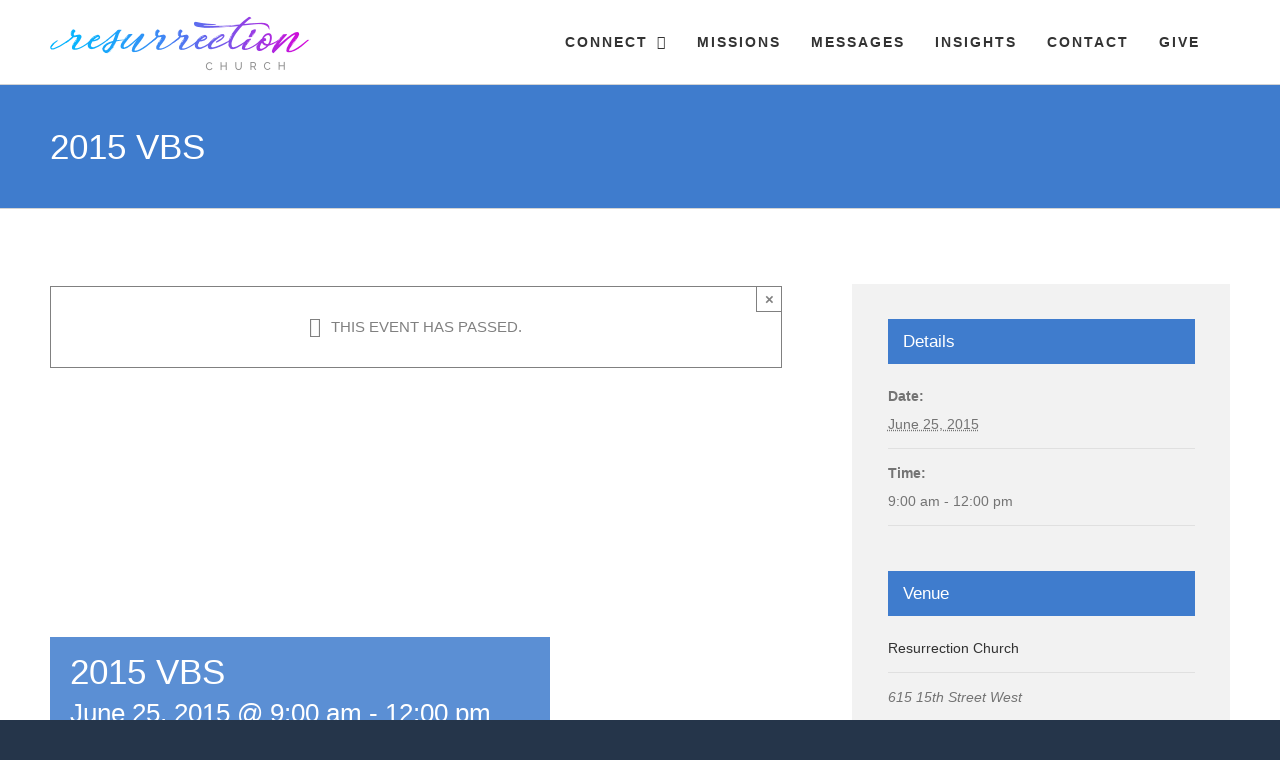

--- FILE ---
content_type: text/html; charset=UTF-8
request_url: https://rezumc.org/event/2015-vbs-4-3/
body_size: 15023
content:
<!DOCTYPE html>
<html class="avada-html-layout-wide avada-html-header-position-top avada-html-has-bg-image" lang="en-US" prefix="og: http://ogp.me/ns# fb: http://ogp.me/ns/fb#">
<head>
	<meta http-equiv="X-UA-Compatible" content="IE=edge" />
	<meta http-equiv="Content-Type" content="text/html; charset=utf-8"/>
	<meta name="viewport" content="width=device-width, initial-scale=1" />
	<link rel='stylesheet' id='tribe-events-views-v2-bootstrap-datepicker-styles-css' href='https://rezumc.org/wp-content/plugins/the-events-calendar/vendor/bootstrap-datepicker/css/bootstrap-datepicker.standalone.min.css?ver=6.15.10' type='text/css' media='all' />
<link rel='stylesheet' id='tec-variables-skeleton-css' href='https://rezumc.org/wp-content/plugins/the-events-calendar/common/build/css/variables-skeleton.css?ver=6.9.9' type='text/css' media='all' />
<link rel='stylesheet' id='tribe-common-skeleton-style-css' href='https://rezumc.org/wp-content/plugins/the-events-calendar/common/build/css/common-skeleton.css?ver=6.9.9' type='text/css' media='all' />
<link rel='stylesheet' id='tribe-tooltipster-css-css' href='https://rezumc.org/wp-content/plugins/the-events-calendar/common/vendor/tooltipster/tooltipster.bundle.min.css?ver=6.9.9' type='text/css' media='all' />
<link rel='stylesheet' id='tribe-events-views-v2-skeleton-css' href='https://rezumc.org/wp-content/plugins/the-events-calendar/build/css/views-skeleton.css?ver=6.15.10' type='text/css' media='all' />
<link rel='stylesheet' id='tec-variables-full-css' href='https://rezumc.org/wp-content/plugins/the-events-calendar/common/build/css/variables-full.css?ver=6.9.9' type='text/css' media='all' />
<link rel='stylesheet' id='tribe-common-full-style-css' href='https://rezumc.org/wp-content/plugins/the-events-calendar/common/build/css/common-full.css?ver=6.9.9' type='text/css' media='all' />
<link rel='stylesheet' id='tribe-events-views-v2-full-css' href='https://rezumc.org/wp-content/plugins/the-events-calendar/build/css/views-full.css?ver=6.15.10' type='text/css' media='all' />
<link rel='stylesheet' id='tribe-events-views-v2-print-css' href='https://rezumc.org/wp-content/plugins/the-events-calendar/build/css/views-print.css?ver=6.15.10' type='text/css' media='print' />
<link rel='stylesheet' id='tribe-events-pro-views-v2-print-css' href='https://rezumc.org/wp-content/plugins/events-calendar-pro/build/css/views-print.css?ver=7.7.9' type='text/css' media='print' />
<meta name='robots' content='index, follow, max-image-preview:large, max-snippet:-1, max-video-preview:-1' />
	<style>img:is([sizes="auto" i], [sizes^="auto," i]) { contain-intrinsic-size: 3000px 1500px }</style>
	
	<!-- This site is optimized with the Yoast SEO plugin v26.2 - https://yoast.com/wordpress/plugins/seo/ -->
	<title>2015 VBS - Resurrection United Methodist Church of Hastings</title>
	<link rel="canonical" href="https://rezumc.org/event/2015-vbs-4-3/" />
	<meta property="og:locale" content="en_US" />
	<meta property="og:type" content="article" />
	<meta property="og:title" content="2015 VBS - Resurrection United Methodist Church of Hastings" />
	<meta property="og:description" content="VBS starts Monday June 22nd through Friday the 26th from 9 to noon each day. VBS is open for kids from 3 [...]" />
	<meta property="og:url" content="https://rezumc.org/event/2015-vbs-4-3/" />
	<meta property="og:site_name" content="Resurrection United Methodist Church of Hastings" />
	<meta property="og:image" content="https://rezumc.org/wp-content/uploads/2015/05/everest-vbs-logo-LoRes-RGB.png" />
	<meta property="og:image:width" content="500" />
	<meta property="og:image:height" content="361" />
	<meta property="og:image:type" content="image/png" />
	<meta name="twitter:card" content="summary_large_image" />
	<script type="application/ld+json" class="yoast-schema-graph">{"@context":"https://schema.org","@graph":[{"@type":"WebPage","@id":"https://rezumc.org/event/2015-vbs-4-3/","url":"https://rezumc.org/event/2015-vbs-4-3/","name":"2015 VBS - Resurrection United Methodist Church of Hastings","isPartOf":{"@id":"https://rezumc.org/#website"},"primaryImageOfPage":{"@id":"https://rezumc.org/event/2015-vbs-4-3/#primaryimage"},"image":{"@id":"https://rezumc.org/event/2015-vbs-4-3/#primaryimage"},"thumbnailUrl":"https://rezumc.org/wp-content/uploads/2015/05/everest-vbs-logo-LoRes-RGB.png","datePublished":"2015-05-01T21:51:15+00:00","breadcrumb":{"@id":"https://rezumc.org/event/2015-vbs-4-3/#breadcrumb"},"inLanguage":"en-US","potentialAction":[{"@type":"ReadAction","target":["https://rezumc.org/event/2015-vbs-4-3/"]}]},{"@type":"ImageObject","inLanguage":"en-US","@id":"https://rezumc.org/event/2015-vbs-4-3/#primaryimage","url":"https://rezumc.org/wp-content/uploads/2015/05/everest-vbs-logo-LoRes-RGB.png","contentUrl":"https://rezumc.org/wp-content/uploads/2015/05/everest-vbs-logo-LoRes-RGB.png","width":500,"height":361},{"@type":"BreadcrumbList","@id":"https://rezumc.org/event/2015-vbs-4-3/#breadcrumb","itemListElement":[{"@type":"ListItem","position":1,"name":"Home","item":"https://rezumc.org/"},{"@type":"ListItem","position":2,"name":"Events","item":"https://rezumc.org/events/"},{"@type":"ListItem","position":3,"name":"2015 VBS"}]},{"@type":"WebSite","@id":"https://rezumc.org/#website","url":"https://rezumc.org/","name":"Resurrection United Methodist Church of Hastings","description":"","potentialAction":[{"@type":"SearchAction","target":{"@type":"EntryPoint","urlTemplate":"https://rezumc.org/?s={search_term_string}"},"query-input":{"@type":"PropertyValueSpecification","valueRequired":true,"valueName":"search_term_string"}}],"inLanguage":"en-US"},{"@type":"Event","name":"2015 VBS","description":"VBS starts Monday June 22nd through Friday the 26th from 9 to noon each day. VBS is open for kids from 3 <a href=\"https://rezumc.org/event/2015-vbs-4-3/\"> [...]</a>","image":{"@id":"https://rezumc.org/event/2015-vbs-4-3/#primaryimage"},"url":"https://rezumc.org/event/2015-vbs-4-3/","eventAttendanceMode":"https://schema.org/OfflineEventAttendanceMode","eventStatus":"https://schema.org/EventScheduled","startDate":"2015-06-25T09:00:00-05:00","endDate":"2015-06-25T12:00:00-05:00","location":{"@type":"Place","name":"Resurrection Church","description":"","url":"https://rezumc.org/venue/rez-church-hastings/","address":{"@type":"PostalAddress","streetAddress":"615 15th Street West","addressLocality":"Hastings","postalCode":"55033","addressCountry":"United States"},"geo":{"@type":"GeoCoordinates","latitude":44.7309452,"longitude":-92.8595028},"telephone":"(651) 437-4398","sameAs":""},"organizer":{"@type":"Person","name":"Julie Klaus","description":"","url":"","telephone":"(651) 437-4398","email":"&#106;u&#108;ie&#64;h&#97;&#115;&#116;in&#103;s&#117;&#109;c&#46;o&#114;&#103;"},"@id":"https://rezumc.org/event/2015-vbs-4-3/#event","mainEntityOfPage":{"@id":"https://rezumc.org/event/2015-vbs-4-3/"}}]}</script>
	<!-- / Yoast SEO plugin. -->


<link rel='dns-prefetch' href='//connect.facebook.net' />
<link rel='dns-prefetch' href='//www.rezumc.org' />
<link rel="alternate" type="application/rss+xml" title="Resurrection United Methodist Church of Hastings &raquo; Feed" href="https://rezumc.org/feed/" />
<link rel="alternate" type="application/rss+xml" title="Resurrection United Methodist Church of Hastings &raquo; Comments Feed" href="https://rezumc.org/comments/feed/" />
<link rel="alternate" type="text/calendar" title="Resurrection United Methodist Church of Hastings &raquo; iCal Feed" href="https://rezumc.org/events/?ical=1" />
					<link rel="shortcut icon" href="https://rezumc.org/wp-content/uploads/2021/11/favicon.png" type="image/x-icon" />
		
		
		
									<meta name="description" content="VBS starts Monday June 22nd through Friday the 26th from 9 to noon each day. VBS is open for kids from 3 years old to those who have completed 5th grade. Please call the church office or email Julie Klaus if you would like to help!"/>
				
		<meta property="og:locale" content="en_US"/>
		<meta property="og:type" content="article"/>
		<meta property="og:site_name" content="Resurrection United Methodist Church of Hastings"/>
		<meta property="og:title" content="2015 VBS - Resurrection United Methodist Church of Hastings"/>
				<meta property="og:description" content="VBS starts Monday June 22nd through Friday the 26th from 9 to noon each day. VBS is open for kids from 3 years old to those who have completed 5th grade. Please call the church office or email Julie Klaus if you would like to help!"/>
				<meta property="og:url" content="https://rezumc.org/event/2015-vbs-4-3/"/>
																				<meta property="og:image" content="https://rezumc.org/wp-content/uploads/2015/05/everest-vbs-logo-LoRes-RGB.png"/>
		<meta property="og:image:width" content="500"/>
		<meta property="og:image:height" content="361"/>
		<meta property="og:image:type" content="image/png"/>
				
<link rel='stylesheet' id='SeriesEngineFrontendStyles-css' href='https://rezumc.org/wp-content/plugins/seriesengine_plugin/css/se_styles.css?ver=6.8.3' type='text/css' media='all' />
<link rel='stylesheet' id='mediaelement-css' href='https://rezumc.org/wp-includes/js/mediaelement/mediaelementplayer-legacy.min.css?ver=4.2.17' type='text/css' media='all' />
<link rel='stylesheet' id='wp-mediaelement-css' href='https://rezumc.org/wp-includes/js/mediaelement/wp-mediaelement.min.css?ver=6.8.3' type='text/css' media='all' />
<link rel='stylesheet' id='seriesenginefontawesome-css' href='https://rezumc.org/wp-content/plugins/seriesengine_plugin/css/font-awesome/css/font-awesome.min.css?ver=6.8.3' type='text/css' media='all' />
<link rel='stylesheet' id='tribe-events-full-pro-calendar-style-css' href='https://rezumc.org/wp-content/plugins/events-calendar-pro/build/css/tribe-events-pro-full.css?ver=7.7.9' type='text/css' media='all' />
<link rel='stylesheet' id='tribe-events-virtual-skeleton-css' href='https://rezumc.org/wp-content/plugins/events-calendar-pro/build/css/events-virtual-skeleton.css?ver=7.7.9' type='text/css' media='all' />
<link rel='stylesheet' id='tribe-events-virtual-full-css' href='https://rezumc.org/wp-content/plugins/events-calendar-pro/build/css/events-virtual-full.css?ver=7.7.9' type='text/css' media='all' />
<link rel='stylesheet' id='tribe-events-virtual-single-skeleton-css' href='https://rezumc.org/wp-content/plugins/events-calendar-pro/build/css/events-virtual-single-skeleton.css?ver=7.7.9' type='text/css' media='all' />
<link rel='stylesheet' id='tribe-events-virtual-single-full-css' href='https://rezumc.org/wp-content/plugins/events-calendar-pro/build/css/events-virtual-single-full.css?ver=7.7.9' type='text/css' media='all' />
<link rel='stylesheet' id='tec-events-pro-single-css' href='https://rezumc.org/wp-content/plugins/events-calendar-pro/build/css/events-single.css?ver=7.7.9' type='text/css' media='all' />
<link rel='stylesheet' id='tribe-events-calendar-pro-style-css' href='https://rezumc.org/wp-content/plugins/events-calendar-pro/build/css/tribe-events-pro-full.css?ver=7.7.9' type='text/css' media='all' />
<link rel='stylesheet' id='tribe-events-pro-mini-calendar-block-styles-css' href='https://rezumc.org/wp-content/plugins/events-calendar-pro/build/css/tribe-events-pro-mini-calendar-block.css?ver=7.7.9' type='text/css' media='all' />
<link rel='stylesheet' id='tribe-events-v2-single-skeleton-css' href='https://rezumc.org/wp-content/plugins/the-events-calendar/build/css/tribe-events-single-skeleton.css?ver=6.15.10' type='text/css' media='all' />
<link rel='stylesheet' id='tribe-events-v2-single-skeleton-full-css' href='https://rezumc.org/wp-content/plugins/the-events-calendar/build/css/tribe-events-single-full.css?ver=6.15.10' type='text/css' media='all' />
<link rel='stylesheet' id='tribe-events-virtual-single-v2-skeleton-css' href='https://rezumc.org/wp-content/plugins/events-calendar-pro/build/css/events-virtual-single-v2-skeleton.css?ver=7.7.9' type='text/css' media='all' />
<link rel='stylesheet' id='tribe-events-virtual-single-v2-full-css' href='https://rezumc.org/wp-content/plugins/events-calendar-pro/build/css/events-virtual-single-v2-full.css?ver=7.7.9' type='text/css' media='all' />
<link rel='stylesheet' id='tribe-events-v2-virtual-single-block-css' href='https://rezumc.org/wp-content/plugins/events-calendar-pro/build/css/events-virtual-single-block.css?ver=7.7.9' type='text/css' media='all' />
<link rel='stylesheet' id='tec-events-pro-single-style-css' href='https://rezumc.org/wp-content/plugins/events-calendar-pro/build/css/custom-tables-v1/single.css?ver=7.7.9' type='text/css' media='all' />
<style id='pdfemb-pdf-embedder-viewer-style-inline-css' type='text/css'>
.wp-block-pdfemb-pdf-embedder-viewer{max-width:none}

</style>
<style id='filebird-block-filebird-gallery-style-inline-css' type='text/css'>
ul.filebird-block-filebird-gallery{margin:auto!important;padding:0!important;width:100%}ul.filebird-block-filebird-gallery.layout-grid{display:grid;grid-gap:20px;align-items:stretch;grid-template-columns:repeat(var(--columns),1fr);justify-items:stretch}ul.filebird-block-filebird-gallery.layout-grid li img{border:1px solid #ccc;box-shadow:2px 2px 6px 0 rgba(0,0,0,.3);height:100%;max-width:100%;-o-object-fit:cover;object-fit:cover;width:100%}ul.filebird-block-filebird-gallery.layout-masonry{-moz-column-count:var(--columns);-moz-column-gap:var(--space);column-gap:var(--space);-moz-column-width:var(--min-width);columns:var(--min-width) var(--columns);display:block;overflow:auto}ul.filebird-block-filebird-gallery.layout-masonry li{margin-bottom:var(--space)}ul.filebird-block-filebird-gallery li{list-style:none}ul.filebird-block-filebird-gallery li figure{height:100%;margin:0;padding:0;position:relative;width:100%}ul.filebird-block-filebird-gallery li figure figcaption{background:linear-gradient(0deg,rgba(0,0,0,.7),rgba(0,0,0,.3) 70%,transparent);bottom:0;box-sizing:border-box;color:#fff;font-size:.8em;margin:0;max-height:100%;overflow:auto;padding:3em .77em .7em;position:absolute;text-align:center;width:100%;z-index:2}ul.filebird-block-filebird-gallery li figure figcaption a{color:inherit}

</style>
<link rel='stylesheet' id='tribe-events-v2-single-blocks-css' href='https://rezumc.org/wp-content/plugins/the-events-calendar/build/css/tribe-events-single-blocks.css?ver=6.15.10' type='text/css' media='all' />
<link rel='stylesheet' id='tribe-events-block-event-venue-css' href='https://rezumc.org/wp-content/plugins/the-events-calendar/build/event-venue/frontend.css?ver=6.15.10' type='text/css' media='all' />
<link rel='stylesheet' id='fusion-dynamic-css-css' href='https://rezumc.org/wp-content/uploads/fusion-styles/97bf714cc78e70966035bbd7c616c13a.min.css?ver=3.13.3' type='text/css' media='all' />
<script type="text/javascript" src="https://rezumc.org/wp-includes/js/jquery/jquery.min.js?ver=3.7.1" id="jquery-core-js"></script>
<script type="text/javascript" id="SeriesEngineFrontendJavascript-js-extra">
/* <![CDATA[ */
var seajax = {"ajaxurl":"https:\/\/rezumc.org\/wp-admin\/admin-ajax.php"};
/* ]]> */
</script>
<script type="text/javascript" src="https://rezumc.org/wp-content/plugins/seriesengine_plugin/js/seriesenginefrontend281.js?ver=6.8.3" id="SeriesEngineFrontendJavascript-js"></script>
<script type="text/javascript" src="https://rezumc.org/wp-content/plugins/the-events-calendar/common/build/js/tribe-common.js?ver=9c44e11f3503a33e9540" id="tribe-common-js"></script>
<script type="text/javascript" src="https://rezumc.org/wp-content/plugins/the-events-calendar/build/js/views/breakpoints.js?ver=4208de2df2852e0b91ec" id="tribe-events-views-v2-breakpoints-js"></script>
<link rel="https://api.w.org/" href="https://rezumc.org/wp-json/" /><link rel="alternate" title="JSON" type="application/json" href="https://rezumc.org/wp-json/wp/v2/tribe_events/8226" /><link rel="EditURI" type="application/rsd+xml" title="RSD" href="https://rezumc.org/xmlrpc.php?rsd" />
<meta name="generator" content="WordPress 6.8.3" />
<link rel='shortlink' href='https://rezumc.org/?p=8226' />
<link rel="alternate" title="oEmbed (JSON)" type="application/json+oembed" href="https://rezumc.org/wp-json/oembed/1.0/embed?url=https%3A%2F%2Frezumc.org%2Fevent%2F2015-vbs-4-3%2F" />
<link rel="alternate" title="oEmbed (XML)" type="text/xml+oembed" href="https://rezumc.org/wp-json/oembed/1.0/embed?url=https%3A%2F%2Frezumc.org%2Fevent%2F2015-vbs-4-3%2F&#038;format=xml" />
<!-- Display fixes for Internet Explorer -->
	<!--[if IE 9]>
	<link href="https://rezumc.org/wp-content/plugins/seriesengine_plugin/css/ie9_fix.css" rel="stylesheet" type="text/css" />
	<![endif]-->
	<!--[if IE 8]>
	<link href="https://rezumc.org/wp-content/plugins/seriesengine_plugin/css/ie8_fix.css" rel="stylesheet" type="text/css" />
	<![endif]-->
	<!--[if lte IE 7]>
	<link href="https://rezumc.org/wp-content/plugins/seriesengine_plugin/css/ie7_fix.css" rel="stylesheet" type="text/css" />
	<![endif]-->
	<!-- end display fixes for Internet Explorer --><meta name="tec-api-version" content="v1"><meta name="tec-api-origin" content="https://rezumc.org"><link rel="alternate" href="https://rezumc.org/wp-json/tribe/events/v1/events/8226" /><style type="text/css" id="css-fb-visibility">@media screen and (max-width: 640px){.fusion-no-small-visibility{display:none !important;}body .sm-text-align-center{text-align:center !important;}body .sm-text-align-left{text-align:left !important;}body .sm-text-align-right{text-align:right !important;}body .sm-flex-align-center{justify-content:center !important;}body .sm-flex-align-flex-start{justify-content:flex-start !important;}body .sm-flex-align-flex-end{justify-content:flex-end !important;}body .sm-mx-auto{margin-left:auto !important;margin-right:auto !important;}body .sm-ml-auto{margin-left:auto !important;}body .sm-mr-auto{margin-right:auto !important;}body .fusion-absolute-position-small{position:absolute;top:auto;width:100%;}.awb-sticky.awb-sticky-small{ position: sticky; top: var(--awb-sticky-offset,0); }}@media screen and (min-width: 641px) and (max-width: 1155px){.fusion-no-medium-visibility{display:none !important;}body .md-text-align-center{text-align:center !important;}body .md-text-align-left{text-align:left !important;}body .md-text-align-right{text-align:right !important;}body .md-flex-align-center{justify-content:center !important;}body .md-flex-align-flex-start{justify-content:flex-start !important;}body .md-flex-align-flex-end{justify-content:flex-end !important;}body .md-mx-auto{margin-left:auto !important;margin-right:auto !important;}body .md-ml-auto{margin-left:auto !important;}body .md-mr-auto{margin-right:auto !important;}body .fusion-absolute-position-medium{position:absolute;top:auto;width:100%;}.awb-sticky.awb-sticky-medium{ position: sticky; top: var(--awb-sticky-offset,0); }}@media screen and (min-width: 1156px){.fusion-no-large-visibility{display:none !important;}body .lg-text-align-center{text-align:center !important;}body .lg-text-align-left{text-align:left !important;}body .lg-text-align-right{text-align:right !important;}body .lg-flex-align-center{justify-content:center !important;}body .lg-flex-align-flex-start{justify-content:flex-start !important;}body .lg-flex-align-flex-end{justify-content:flex-end !important;}body .lg-mx-auto{margin-left:auto !important;margin-right:auto !important;}body .lg-ml-auto{margin-left:auto !important;}body .lg-mr-auto{margin-right:auto !important;}body .fusion-absolute-position-large{position:absolute;top:auto;width:100%;}.awb-sticky.awb-sticky-large{ position: sticky; top: var(--awb-sticky-offset,0); }}</style><style>.mc4wp-checkbox-wp-registration-form{clear:both;width:auto;display:block;position:static}.mc4wp-checkbox-wp-registration-form input{float:none;vertical-align:middle;-webkit-appearance:checkbox;width:auto;max-width:21px;margin:0 6px 0 0;padding:0;position:static;display:inline-block!important}.mc4wp-checkbox-wp-registration-form label{float:none;cursor:pointer;width:auto;margin:0 0 16px;display:block;position:static}</style>		<style type="text/css" id="wp-custom-css">
			@media (max-width:768px) {
address.tribe-events-calendar-list__event-venue.tribe-common-b2 { 
    display: none; 
}
}		</style>
				<script type="text/javascript">
			var doc = document.documentElement;
			doc.setAttribute( 'data-useragent', navigator.userAgent );
		</script>
		<!-- Global site tag (gtag.js) - Google Analytics -->
<script async src="https://www.googletagmanager.com/gtag/js?id=UA-61153021-2"></script>
<script>
  window.dataLayer = window.dataLayer || [];
  function gtag(){dataLayer.push(arguments);}
  gtag('js', new Date());

  gtag('config', 'UA-61153021-2');
</script>
	<!-- Global site tag (gtag.js) - Google Analytics -->
<script async src="https://www.googletagmanager.com/gtag/js?id=UA-61153021-2"></script>
<script>
  window.dataLayer = window.dataLayer || [];
  function gtag(){dataLayer.push(arguments);}
  gtag('js', new Date());

  gtag('config', 'UA-61153021-2');
</script></head>

<body class="wp-singular tribe_events-template-default single single-tribe_events postid-8226 wp-theme-Avada tribe-events-page-template tribe-no-js tribe-filter-live awb-no-sidebars fusion-image-hovers fusion-pagination-sizing fusion-button_type-flat fusion-button_span-yes fusion-button_gradient-linear avada-image-rollover-circle-no avada-image-rollover-yes avada-image-rollover-direction-left fusion-body ltr no-tablet-sticky-header no-mobile-sticky-header no-mobile-slidingbar fusion-disable-outline fusion-sub-menu-slide mobile-logo-pos-left layout-wide-mode avada-has-boxed-modal-shadow-none layout-scroll-offset-full avada-has-zero-margin-offset-top fusion-top-header menu-text-align-center mobile-menu-design-modern fusion-show-pagination-text fusion-header-layout-v1 avada-responsive avada-footer-fx-none avada-menu-highlight-style-textcolor fusion-search-form-classic fusion-main-menu-search-overlay fusion-avatar-square avada-dropdown-styles avada-blog-layout-medium avada-blog-archive-layout-medium avada-ec-not-100-width avada-ec-meta-layout-sidebar avada-header-shadow-no avada-menu-icon-position-left avada-has-pagetitle-bg-full avada-has-breadcrumb-mobile-hidden avada-has-pagetitlebar-retina-bg-image avada-has-titlebar-bar_and_content avada-has-footer-widget-bg-image avada-social-full-transparent avada-has-bg-image-full avada-has-pagination-padding avada-flyout-menu-direction-fade avada-ec-views-v2 events-single tribe-events-style-full tribe-events-style-theme" data-awb-post-id="8226">
		<a class="skip-link screen-reader-text" href="#content">Skip to content</a>

	<div id="boxed-wrapper">
		
		<div id="wrapper" class="fusion-wrapper">
			<div id="home" style="position:relative;top:-1px;"></div>
							
					
			<header class="fusion-header-wrapper">
				<div class="fusion-header-v1 fusion-logo-alignment fusion-logo-left fusion-sticky-menu- fusion-sticky-logo- fusion-mobile-logo-1  fusion-mobile-menu-design-modern">
					<div class="fusion-header-sticky-height"></div>
<div class="fusion-header">
	<div class="fusion-row">
					<div class="fusion-logo" data-margin-top="11px" data-margin-bottom="7px" data-margin-left="0px" data-margin-right="8%">
			<a class="fusion-logo-link"  href="https://rezumc.org/" >

						<!-- standard logo -->
			<img src="https://rezumc.org/wp-content/uploads/2023/01/logotype-260x55-1.png" srcset="https://rezumc.org/wp-content/uploads/2023/01/logotype-260x55-1.png 1x, https://rezumc.org/wp-content/uploads/2023/01/logotype-521x110-1.png.webp 2x" width="260" height="55" style="max-height:55px;height:auto;" alt="Resurrection United Methodist Church of Hastings Logo" data-retina_logo_url="https://rezumc.org/wp-content/uploads/2023/01/logotype-521x110-1.png.webp" class="fusion-standard-logo" />

											<!-- mobile logo -->
				<img src="https://rezumc.org/wp-content/uploads/2023/01/logotype-260x55-1.png" srcset="https://rezumc.org/wp-content/uploads/2023/01/logotype-260x55-1.png 1x, https://rezumc.org/wp-content/uploads/2023/01/logotype-521x110-1.png.webp 2x" width="260" height="55" style="max-height:55px;height:auto;" alt="Resurrection United Methodist Church of Hastings Logo" data-retina_logo_url="https://rezumc.org/wp-content/uploads/2023/01/logotype-521x110-1.png.webp" class="fusion-mobile-logo" />
			
					</a>
		</div>		<nav class="fusion-main-menu" aria-label="Main Menu"><div class="fusion-overlay-search">		<form role="search" class="searchform fusion-search-form  fusion-search-form-classic" method="get" action="https://rezumc.org/">
			<div class="fusion-search-form-content">

				
				<div class="fusion-search-field search-field">
					<label><span class="screen-reader-text">Search for:</span>
													<input type="search" value="" name="s" class="s" placeholder="Search..." required aria-required="true" aria-label="Search..."/>
											</label>
				</div>
				<div class="fusion-search-button search-button">
					<input type="submit" class="fusion-search-submit searchsubmit" aria-label="Search" value="&#xf002;" />
									</div>

				
			</div>


			
		</form>
		<div class="fusion-search-spacer"></div><a href="#" role="button" aria-label="Close Search" class="fusion-close-search"></a></div><ul id="menu-temp" class="fusion-menu"><li  id="menu-item-14228"  class="menu-item menu-item-type-custom menu-item-object-custom menu-item-has-children menu-item-14228 fusion-dropdown-menu"  data-item-id="14228"><a  href="#" class="fusion-textcolor-highlight"><span class="menu-text">CONNECT</span> <span class="fusion-caret"><i class="fusion-dropdown-indicator" aria-hidden="true"></i></span></a><ul class="sub-menu"><li  id="menu-item-11611"  class="menu-item menu-item-type-post_type menu-item-object-page menu-item-11611 fusion-dropdown-submenu" ><a  href="https://rezumc.org/rezkids/" class="fusion-textcolor-highlight"><span>rezKIDS</span></a></li><li  id="menu-item-14059"  class="menu-item menu-item-type-post_type menu-item-object-page menu-item-has-children menu-item-14059 fusion-dropdown-submenu" ><a  href="https://rezumc.org/students/" class="fusion-textcolor-highlight"><span>STUDENTS</span> <span class="fusion-caret"><i class="fusion-dropdown-indicator" aria-hidden="true"></i></span></a><ul class="sub-menu"><li  id="menu-item-18711"  class="menu-item menu-item-type-post_type menu-item-object-post menu-item-18711" ><a  href="https://rezumc.org/confirmation/" class="fusion-textcolor-highlight"><span>CONFIRMATION</span></a></li></ul></li><li  id="menu-item-10560"  class="menu-item menu-item-type-custom menu-item-object-custom current-menu-item current_page_item menu-item-10560 fusion-dropdown-submenu" ><a  href="https://rezumc.org/events/" class="fusion-textcolor-highlight"><span>EVENTS</span></a></li><li  id="menu-item-14249"  class="menu-item menu-item-type-post_type menu-item-object-page menu-item-14249 fusion-dropdown-submenu" ><a  href="https://rezumc.org/calendar/" class="fusion-textcolor-highlight"><span>CALENDAR</span></a></li><li  id="menu-item-16595"  class="menu-item menu-item-type-post_type menu-item-object-page menu-item-16595 fusion-dropdown-submenu" ><a  href="https://rezumc.org/staff/" class="fusion-textcolor-highlight"><span>STAFF</span></a></li></ul></li><li  id="menu-item-12919"  class="menu-item menu-item-type-post_type menu-item-object-page menu-item-12919"  data-item-id="12919"><a  href="https://rezumc.org/missions/" class="fusion-textcolor-highlight"><span class="menu-text">MISSIONS</span></a></li><li  id="menu-item-11215"  class="menu-item menu-item-type-post_type menu-item-object-page menu-item-11215"  data-item-id="11215"><a  href="https://rezumc.org/message/" class="fusion-textcolor-highlight"><span class="menu-text">MESSAGES</span></a></li><li  id="menu-item-11124"  class="menu-item menu-item-type-post_type menu-item-object-page menu-item-11124"  data-item-id="11124"><a  href="https://rezumc.org/blog/" class="fusion-textcolor-highlight"><span class="menu-text">INSIGHTS</span></a></li><li  id="menu-item-10486"  class="menu-item menu-item-type-post_type menu-item-object-page menu-item-10486"  data-item-id="10486"><a  href="https://rezumc.org/contact/" class="fusion-textcolor-highlight"><span class="menu-text">CONTACT</span></a></li><li  id="menu-item-10665"  class="menu-item menu-item-type-post_type menu-item-object-page menu-item-10665"  data-item-id="10665"><a  href="https://rezumc.org/give/" class="fusion-textcolor-highlight"><span class="menu-text">GIVE</span></a></li><li  id="menu-item-14250"  class="menu-item menu-item-type-custom menu-item-object-custom menu-item-14250"  data-item-id="14250"><a  title="GPS Download" href="https://rezumc.org/weekly-gps/" class="fusion-icon-only-link fusion-textcolor-highlight"><span class="menu-text"><span class="menu-title">GPS</span></span></a></li></ul></nav><div class="fusion-mobile-navigation"><ul id="menu-mobile-temp" class="fusion-mobile-menu"><li  id="menu-item-14057"  class="menu-item menu-item-type-post_type menu-item-object-page menu-item-14057"  data-item-id="14057"><a  href="https://rezumc.org/students/" class="fusion-textcolor-highlight"><span class="menu-text">STUDENTS</span></a></li><li  id="menu-item-12489"  class="menu-item menu-item-type-post_type menu-item-object-page menu-item-12489"  data-item-id="12489"><a  href="https://rezumc.org/rezkids/" class="fusion-textcolor-highlight"><span class="menu-text">rezKIDS</span></a></li><li  id="menu-item-12918"  class="menu-item menu-item-type-post_type menu-item-object-page menu-item-12918"  data-item-id="12918"><a  href="https://rezumc.org/missions/" class="fusion-textcolor-highlight"><span class="menu-text">MISSIONS</span></a></li><li  id="menu-item-12491"  class="menu-item menu-item-type-custom menu-item-object-custom current-menu-item current_page_item menu-item-12491"  data-item-id="12491"><a  href="https://rezumc.org/events/" class="fusion-textcolor-highlight"><span class="menu-text">EVENTS</span></a></li><li  id="menu-item-15468"  class="menu-item menu-item-type-post_type menu-item-object-page menu-item-15468"  data-item-id="15468"><a  href="https://rezumc.org/calendar/" class="fusion-textcolor-highlight"><span class="menu-text">CALENDAR</span></a></li><li  id="menu-item-12488"  class="menu-item menu-item-type-post_type menu-item-object-page menu-item-12488"  data-item-id="12488"><a  href="https://rezumc.org/message/" class="fusion-textcolor-highlight"><span class="menu-text">MESSAGES</span></a></li><li  id="menu-item-12490"  class="menu-item menu-item-type-post_type menu-item-object-page menu-item-12490"  data-item-id="12490"><a  href="https://rezumc.org/blog/" class="fusion-textcolor-highlight"><span class="menu-text">INSIGHTS</span></a></li><li  id="menu-item-12487"  class="menu-item menu-item-type-post_type menu-item-object-page menu-item-12487"  data-item-id="12487"><a  href="https://rezumc.org/give/" class="fusion-textcolor-highlight"><span class="menu-text">GIVE</span></a></li><li  id="menu-item-12486"  class="menu-item menu-item-type-post_type menu-item-object-page menu-item-12486"  data-item-id="12486"><a  href="https://rezumc.org/contact/" class="fusion-textcolor-highlight"><span class="menu-text">CONTACT</span></a></li><li  id="menu-item-13411"  class="menu-item menu-item-type-post_type menu-item-object-post menu-item-13411"  data-item-id="13411"><a  href="https://rezumc.org/weekly-gps/" class="fusion-textcolor-highlight"><span class="menu-text">GPS</span></a></li></ul></div>	<div class="fusion-mobile-menu-icons">
							<a href="#" class="fusion-icon awb-icon-bars" aria-label="Toggle mobile menu" aria-expanded="false"></a>
		
		
		
			</div>

<nav class="fusion-mobile-nav-holder fusion-mobile-menu-text-align-left" aria-label="Main Menu Mobile"></nav>

					</div>
</div>
				</div>
				<div class="fusion-clearfix"></div>
			</header>
								
							<div id="sliders-container" class="fusion-slider-visibility">
					</div>
				
					
							
			<section class="avada-page-titlebar-wrapper" aria-label="Page Title Bar">
	<div class="fusion-page-title-bar fusion-page-title-bar-breadcrumbs fusion-page-title-bar-left">
		<div class="fusion-page-title-row">
			<div class="fusion-page-title-wrapper">
				<div class="fusion-page-title-captions">

																							<h1 class="entry-title">2015 VBS</h1>

											
					
				</div>

													
			</div>
		</div>
	</div>
</section>

						<main id="main" class="clearfix ">
				<div class="fusion-row" style="">
<section id="content" style="float: left; --sidebar_gutter: 6%">
	<div id="tribe-events-pg-template">
					<div class="tribe-events-before-html"></div><span class="tribe-events-ajax-loading"><img class="tribe-events-spinner-medium" src="https://rezumc.org/wp-content/plugins/the-events-calendar/src/resources/images/tribe-loading.gif" alt="Loading Events" /></span>			
<div id="tribe-events-content" class="tribe-events-single">
	
		
		<!-- Notices -->
		<div class="fusion-alert alert general alert-info fusion-alert-center tribe-events-notices fusion-alert-capitalize awb-alert-native-link-color alert-dismissable awb-alert-close-boxed" role="alert"><div class="fusion-alert-content-wrapper"><span class="alert-icon"><i class="awb-icon-info-circle" aria-hidden="true"></i></span><span class="fusion-alert-content"><span>This event has passed.</span></span></div><button type="button" class="close toggle-alert" data-dismiss="alert" aria-label="Close">&times;</button></div>
					<div id="post-8226" class="post-8226 tribe_events type-tribe_events status-publish has-post-thumbnail hentry">
															<div class="fusion-events-featured-image">
							<div class="fusion-ec-hover-type hover-type-zoomin">

								<div class="tribe-events-event-image"><img width="500" height="361" src="https://rezumc.org/wp-content/uploads/2015/05/everest-vbs-logo-LoRes-RGB.png.webp" class="attachment-full size-full lazyload wp-post-image" alt="" decoding="async" fetchpriority="high" srcset="data:image/svg+xml,%3Csvg%20xmlns%3D%27http%3A%2F%2Fwww.w3.org%2F2000%2Fsvg%27%20width%3D%27500%27%20height%3D%27361%27%20viewBox%3D%270%200%20500%20361%27%3E%3Crect%20width%3D%27500%27%20height%3D%27361%27%20fill-opacity%3D%220%22%2F%3E%3C%2Fsvg%3E" data-orig-src="https://rezumc.org/wp-content/uploads/2015/05/everest-vbs-logo-LoRes-RGB.png" data-srcset="https://rezumc.org/wp-content/uploads/2015/05/everest-vbs-logo-LoRes-RGB-300x217.png.webp 300w, https://rezumc.org/wp-content/uploads/2015/05/everest-vbs-logo-LoRes-RGB-320x231.png.webp 320w, https://rezumc.org/wp-content/uploads/2015/05/everest-vbs-logo-LoRes-RGB.png.webp 500w" data-sizes="auto" /></div>
										<div class="fusion-events-single-title-content">
			<h2 class="tribe-events-single-event-title summary entry-title">2015 VBS</h2>			<div class="tribe-events-schedule updated published tribe-clearfix">
				<h3><span class="tribe-event-date-start">June 25, 2015 @ 9:00 am</span> - <span class="tribe-event-time">12:00 pm</span></h3>							</div>
		</div>
									</div>
											</div>
				
				<!-- Event content -->
								<div class="tribe-events-single-event-description tribe-events-content entry-content description">
					<p><span style="color: #333333; font-family: Arial;">VBS starts Monday June 22nd through Friday the 26th from 9 to noon each day. VBS is open for kids from 3 years old to those who have completed 5th grade. Please call the church office or email Julie Klaus if you would like to help!</span></p>
				</div>
				<!-- .tribe-events-single-event-description -->
				<div class="tribe-events tribe-common">
	<div class="tribe-events-c-subscribe-dropdown__container">
		<div class="tribe-events-c-subscribe-dropdown">
			<div class="tribe-common-c-btn-border tribe-events-c-subscribe-dropdown__button">
				<svg
	 class="tribe-common-c-svgicon tribe-common-c-svgicon--cal-export tribe-events-c-subscribe-dropdown__export-icon" 	aria-hidden="true"
	viewBox="0 0 23 17"
	xmlns="http://www.w3.org/2000/svg"
>
	<path fill-rule="evenodd" clip-rule="evenodd" d="M.128.896V16.13c0 .211.145.383.323.383h15.354c.179 0 .323-.172.323-.383V.896c0-.212-.144-.383-.323-.383H.451C.273.513.128.684.128.896Zm16 6.742h-.901V4.679H1.009v10.729h14.218v-3.336h.901V7.638ZM1.01 1.614h14.218v2.058H1.009V1.614Z" />
	<path d="M20.5 9.846H8.312M18.524 6.953l2.89 2.909-2.855 2.855" stroke-width="1.2" stroke-linecap="round" stroke-linejoin="round"/>
</svg>
				<button
					class="tribe-events-c-subscribe-dropdown__button-text"
					aria-expanded="false"
					aria-controls="tribe-events-subscribe-dropdown-content"
					aria-label="View links to add events to your calendar"
				>
					Add to calendar				</button>
				<svg
	 class="tribe-common-c-svgicon tribe-common-c-svgicon--caret-down tribe-events-c-subscribe-dropdown__button-icon" 	aria-hidden="true"
	viewBox="0 0 10 7"
	xmlns="http://www.w3.org/2000/svg"
>
	<path fill-rule="evenodd" clip-rule="evenodd" d="M1.008.609L5 4.6 8.992.61l.958.958L5 6.517.05 1.566l.958-.958z" class="tribe-common-c-svgicon__svg-fill"/>
</svg>
			</div>
			<div id="tribe-events-subscribe-dropdown-content" class="tribe-events-c-subscribe-dropdown__content">
				<ul class="tribe-events-c-subscribe-dropdown__list">
											
<li class="tribe-events-c-subscribe-dropdown__list-item tribe-events-c-subscribe-dropdown__list-item--gcal">
	<a
		href="https://www.google.com/calendar/event?action=TEMPLATE&#038;dates=20150625T090000/20150625T120000&#038;text=2015%20VBS&#038;details=%3Cspan+style%3D%22color%3A+%23333333%3B+font-family%3A+Arial%3B%22%3EVBS+starts+Monday+June+22nd+through+Friday+the+26th+from+9+to+noon+each+day.+VBS+is+open+for+kids+from+3+years+old+to+those+who+have+completed+5th+grade.+Please+call+the+church+office+or+email+Julie+Klaus+if+you+would+like+to+help%21%3C%2Fspan%3E&#038;location=Resurrection%20Church,%20615%2015th%20Street%20West,%20Hastings,%2055033,%20United%20States&#038;trp=false&#038;ctz=America/Chicago&#038;sprop=website:https://rezumc.org"
		class="tribe-events-c-subscribe-dropdown__list-item-link"
		target="_blank"
		rel="noopener noreferrer nofollow noindex"
	>
		Google Calendar	</a>
</li>
											
<li class="tribe-events-c-subscribe-dropdown__list-item tribe-events-c-subscribe-dropdown__list-item--ical">
	<a
		href="webcal://rezumc.org/event/2015-vbs-4-3/?ical=1"
		class="tribe-events-c-subscribe-dropdown__list-item-link"
		target="_blank"
		rel="noopener noreferrer nofollow noindex"
	>
		iCalendar	</a>
</li>
											
<li class="tribe-events-c-subscribe-dropdown__list-item tribe-events-c-subscribe-dropdown__list-item--outlook-365">
	<a
		href="https://outlook.office.com/owa/?path=/calendar/action/compose&#038;rrv=addevent&#038;startdt=2015-06-25T09%3A00%3A00-05%3A00&#038;enddt=2015-06-25T12%3A00%3A00-05%3A00&#038;location=Resurrection%20Church,%20615%2015th%20Street%20West,%20Hastings,%2055033,%20United%20States&#038;subject=2015%20VBS&#038;body=VBS%20starts%20Monday%20June%2022nd%20through%20Friday%20the%2026th%20from%209%20to%20noon%20each%20day.%20VBS%20is%20open%20for%20kids%20from%203%20years%20old%20to%20those%20who%20have%20completed%205th%20grade.%20Please%20call%20the%20church%20office%20or%20email%20Julie%20Klaus%20if%20you%20would%20like%20to%20help%21"
		class="tribe-events-c-subscribe-dropdown__list-item-link"
		target="_blank"
		rel="noopener noreferrer nofollow noindex"
	>
		Outlook 365	</a>
</li>
											
<li class="tribe-events-c-subscribe-dropdown__list-item tribe-events-c-subscribe-dropdown__list-item--outlook-live">
	<a
		href="https://outlook.live.com/owa/?path=/calendar/action/compose&#038;rrv=addevent&#038;startdt=2015-06-25T09%3A00%3A00-05%3A00&#038;enddt=2015-06-25T12%3A00%3A00-05%3A00&#038;location=Resurrection%20Church,%20615%2015th%20Street%20West,%20Hastings,%2055033,%20United%20States&#038;subject=2015%20VBS&#038;body=VBS%20starts%20Monday%20June%2022nd%20through%20Friday%20the%2026th%20from%209%20to%20noon%20each%20day.%20VBS%20is%20open%20for%20kids%20from%203%20years%20old%20to%20those%20who%20have%20completed%205th%20grade.%20Please%20call%20the%20church%20office%20or%20email%20Julie%20Klaus%20if%20you%20would%20like%20to%20help%21"
		class="tribe-events-c-subscribe-dropdown__list-item-link"
		target="_blank"
		rel="noopener noreferrer nofollow noindex"
	>
		Outlook Live	</a>
</li>
									</ul>
			</div>
		</div>
	</div>
</div>

				<!-- Event meta -->
											</div> <!-- #post-x -->

				<div class="fusion-sharing-box fusion-theme-sharing-box fusion-single-sharing-box">
		<h4>Share This Post, Choose Your Platform!</h4>
		<div class="fusion-social-networks boxed-icons"><div class="fusion-social-networks-wrapper"><a  class="fusion-social-network-icon fusion-tooltip fusion-facebook awb-icon-facebook" style="color:#ffffff;background-color:#3b5998;border-color:#3b5998;" data-placement="top" data-title="Facebook" data-toggle="tooltip" title="Facebook" href="https://www.facebook.com/sharer.php?u=https%3A%2F%2Frezumc.org%2Fevent%2F2015-vbs-4-3%2F&amp;t=2015%20VBS" target="_blank" rel="noreferrer"><span class="screen-reader-text">Facebook</span></a><a  class="fusion-social-network-icon fusion-tooltip fusion-twitter awb-icon-twitter" style="color:#ffffff;background-color:#000000;border-color:#000000;" data-placement="top" data-title="X" data-toggle="tooltip" title="X" href="https://x.com/intent/post?url=https%3A%2F%2Frezumc.org%2Fevent%2F2015-vbs-4-3%2F&amp;text=2015%20VBS" target="_blank" rel="noopener noreferrer"><span class="screen-reader-text">X</span></a><a  class="fusion-social-network-icon fusion-tooltip fusion-linkedin awb-icon-linkedin" style="color:#ffffff;background-color:#0077b5;border-color:#0077b5;" data-placement="top" data-title="LinkedIn" data-toggle="tooltip" title="LinkedIn" href="https://www.linkedin.com/shareArticle?mini=true&amp;url=https%3A%2F%2Frezumc.org%2Fevent%2F2015-vbs-4-3%2F&amp;title=2015%20VBS&amp;summary=VBS%20starts%20Monday%20June%2022nd%20through%20Friday%20the%2026th%20from%209%20to%20noon%20each%20day.%20VBS%20is%20open%20for%20kids%20from%203%20years%20old%20to%20those%20who%20have%20completed%205th%20grade.%20Please%20call%20the%20church%20office%20or%20email%20Julie%20Klaus%20if%20you%20would%20like%20to%20help%21" target="_blank" rel="noopener noreferrer"><span class="screen-reader-text">LinkedIn</span></a><a  class="fusion-social-network-icon fusion-tooltip fusion-whatsapp awb-icon-whatsapp" style="color:#ffffff;background-color:#77e878;border-color:#77e878;" data-placement="top" data-title="WhatsApp" data-toggle="tooltip" title="WhatsApp" href="https://api.whatsapp.com/send?text=https%3A%2F%2Frezumc.org%2Fevent%2F2015-vbs-4-3%2F" target="_blank" rel="noopener noreferrer"><span class="screen-reader-text">WhatsApp</span></a><a  class="fusion-social-network-icon fusion-tooltip fusion-tumblr awb-icon-tumblr" style="color:#ffffff;background-color:#35465c;border-color:#35465c;" data-placement="top" data-title="Tumblr" data-toggle="tooltip" title="Tumblr" href="https://www.tumblr.com/share/link?url=https%3A%2F%2Frezumc.org%2Fevent%2F2015-vbs-4-3%2F&amp;name=2015%20VBS&amp;description=VBS%20starts%20Monday%20June%2022nd%20through%20Friday%20the%2026th%20from%209%20to%20noon%20each%20day.%20VBS%20is%20open%20for%20kids%20from%203%20years%20old%20to%20those%20who%20have%20completed%205th%20grade.%20Please%20call%20the%20church%20office%20or%20email%20Julie%20Klaus%20if%20you%20would%20like%20to%20help%21" target="_blank" rel="noopener noreferrer"><span class="screen-reader-text">Tumblr</span></a><a  class="fusion-social-network-icon fusion-tooltip fusion-pinterest awb-icon-pinterest fusion-last-social-icon" style="color:#ffffff;background-color:#bd081c;border-color:#bd081c;" data-placement="top" data-title="Pinterest" data-toggle="tooltip" title="Pinterest" href="https://pinterest.com/pin/create/button/?url=https%3A%2F%2Frezumc.org%2Fevent%2F2015-vbs-4-3%2F&amp;description=VBS%20starts%20Monday%20June%2022nd%20through%20Friday%20the%2026th%20from%209%20to%20noon%20each%20day.%20VBS%20is%20open%20for%20kids%20from%203%20years%20old%20to%20those%20who%20have%20completed%205th%20grade.%20Please%20call%20the%20church%20office%20or%20email%20Julie%20Klaus%20if%20you%20would%20like%20to%20help%21&amp;media=https%3A%2F%2Frezumc.org%2Fwp-content%2Fuploads%2F2015%2F05%2Feverest-vbs-logo-LoRes-RGB.png" target="_blank" rel="noopener noreferrer"><span class="screen-reader-text">Pinterest</span></a><div class="fusion-clearfix"></div></div></div>	</div>
	
					
		<!-- Event footer -->
		<div id="tribe-events-footer">
			<!-- Navigation -->
			<h3 class="tribe-events-visuallyhidden">Event Navigation</h3>
			<ul class="tribe-events-sub-nav">
				<li class="tribe-events-nav-previous"><a href="https://rezumc.org/event/2015-vbs-3-2/">2015 VBS</a></li>
				<li class="tribe-events-nav-next"><a href="https://rezumc.org/event/spiritual-adventure-serving-along-the-trail-part-1/">Spiritual Adventure: Serving Along the Trail, part 1</a></li>
			</ul>
			<!-- .tribe-events-sub-nav -->
		</div>
		<!-- #tribe-events-footer -->
			

</div><!-- #tribe-events-content -->
			<div class="tribe-events-after-html"></div>
<!--
This calendar is powered by The Events Calendar.
http://evnt.is/18wn
-->
			
	</div> <!-- #tribe-events-pg-template -->
</section>
<aside id="sidebar" class="sidebar fusion-widget-area fusion-content-widget-area fusion-sidebar-right" style="float: right;" data="">
									
	<div class="tribe-events-single-section tribe-events-event-meta primary tribe-clearfix">


<div class="tribe-events-meta-group tribe-events-meta-group-details">
	<h4 class="tribe-events-single-section-title"> Details </h4>
	<dl>

		
			<dt class="tribe-events-start-date-label"> Date: </dt>
			<dd>
				<abbr class="tribe-events-abbr tribe-events-start-date published dtstart" title="2015-06-25"> June 25, 2015 </abbr>
			</dd>

			<dt class="tribe-events-start-time-label"> Time: </dt>
			<dd>
				<div class="tribe-events-abbr tribe-events-start-time published dtstart" title="2015-06-25">
					9:00 am - 12:00 pm									</div>
			</dd>

		
		
		
		
		
		
			</dl>
</div>

<div class="tribe-events-meta-group tribe-events-meta-group-venue">
	<h4 class="tribe-events-single-section-title"> Venue </h4>
	<dl>
				<dt
			class="tribe-common-a11y-visual-hide"
			aria-label="Venue name: This represents the name of the event venue."
		>
					</dt>
		<dd class="tribe-venue"> <a href="https://rezumc.org/venue/rez-church-hastings/">Resurrection Church</a> </dd>

									<dt
					class="tribe-common-a11y-visual-hide"
					aria-label="Venue address: This represents the address of the event venue."
				>
									</dt>
				<dd class="tribe-venue-location">
					<address class="tribe-events-address">
						<span class="tribe-address">

<span class="tribe-street-address">615 15th Street West</span>
	
		<br>
		<span class="tribe-locality">Hastings</span><span class="tribe-delimiter">,</span>


	<span class="tribe-postal-code">55033</span>

	<span class="tribe-country-name">United States</span>

</span>

											</address>
				</dd>
			
							<dt class="tribe-venue-tel-label"> Phone </dt>
				<dd class="tribe-venue-tel"> (651) 437-4398 </dd>
			
					
			</dl>
</div>

<div class="tribe-events-meta-group tribe-events-meta-group-organizer">
	<h4 class="tribe-events-single-section-title">Organizer</h4>
	<dl>
					<dt
				class="tribe-common-a11y-visual-hide"
				aria-label="Organizer name: This represents the name of the event organizer."
			>
							</dt>
			<dd class="tribe-organizer">
				<a href="https://rezumc.org/organizer/julie-klaus/" title="Julie Klaus" target="_self" rel="">Julie Klaus</a>			</dd>
							<dt class="tribe-organizer-tel-label">
					Phone				</dt>
				<dd class="tribe-organizer-tel">
					(651) 437-4398				</dd>
								<dt class="tribe-organizer-email-label">
					Email				</dt>
				<dd class="tribe-organizer-email">
					jul&#105;&#101;&#064;hastingsumc&#046;&#111;rg				</dd>
					</dl>
</div>

	</div>


		
			</aside>
						
					</div>  <!-- fusion-row -->
				</main>  <!-- #main -->
				
				
								
					
		<div class="fusion-footer">
					
	<footer class="fusion-footer-widget-area fusion-widget-area">
		<div class="fusion-row">
			<div class="fusion-columns fusion-columns-3 fusion-widget-area">
				
																									<div class="fusion-column col-lg-4 col-md-4 col-sm-4">
													</div>
																										<div class="fusion-column col-lg-4 col-md-4 col-sm-4">
													</div>
																										<div class="fusion-column fusion-column-last col-lg-4 col-md-4 col-sm-4">
													</div>
																																				
				<div class="fusion-clearfix"></div>
			</div> <!-- fusion-columns -->
		</div> <!-- fusion-row -->
	</footer> <!-- fusion-footer-widget-area -->

	
	<footer id="footer" class="fusion-footer-copyright-area fusion-footer-copyright-center">
		<div class="fusion-row">
			<div class="fusion-copyright-content">

				<div class="fusion-copyright-notice">
		<div>
		© <script>document.write(new Date().getFullYear());</script> / All rights reserved	</div>
</div>
<div class="fusion-social-links-footer">
	<div class="fusion-social-networks boxed-icons"><div class="fusion-social-networks-wrapper"><a  class="fusion-social-network-icon fusion-tooltip fusion-facebook awb-icon-facebook" style data-placement="top" data-title="Facebook" data-toggle="tooltip" title="Facebook" href="https://www.facebook.com/REZumc" target="_blank" rel="noreferrer"><span class="screen-reader-text">Facebook</span></a><a  class="fusion-social-network-icon fusion-tooltip fusion-instagram awb-icon-instagram" style data-placement="top" data-title="Instagram" data-toggle="tooltip" title="Instagram" href="https://www.instagram.com/rezumc/" target="_blank" rel="noopener noreferrer"><span class="screen-reader-text">Instagram</span></a><a  class="fusion-social-network-icon fusion-tooltip fa-youtube fab" style data-placement="top" data-title="YouTube" data-toggle="tooltip" title="YouTube" href="https://www.youtube.com/channel/UCbY6Fk4pPNadRaWwmqvnUtA" target="_blank" rel="noopener noreferrer"><span class="screen-reader-text">YouTube</span></a><a  class="awb-custom-icon fusion-social-network-icon fusion-tooltip fa-podcast fas" style="position:relative;" data-placement="top" data-title="Podbean" data-toggle="tooltip" title="Podbean" href="https://rezumc.podbean.com" target="_blank" rel="noopener noreferrer"><span class="screen-reader-text">Podbean</span></a></div></div></div>

			</div> <!-- fusion-fusion-copyright-content -->
		</div> <!-- fusion-row -->
	</footer> <!-- #footer -->
		</div> <!-- fusion-footer -->

		
																</div> <!-- wrapper -->
		</div> <!-- #boxed-wrapper -->
				<a class="fusion-one-page-text-link fusion-page-load-link" tabindex="-1" href="#" aria-hidden="true">Page load link</a>

		<div class="avada-footer-scripts">
			<script type="text/javascript">var fusionNavIsCollapsed=function(e){var t,n;window.innerWidth<=e.getAttribute("data-breakpoint")?(e.classList.add("collapse-enabled"),e.classList.remove("awb-menu_desktop"),e.classList.contains("expanded")||window.dispatchEvent(new CustomEvent("fusion-mobile-menu-collapsed",{detail:{nav:e}})),(n=e.querySelectorAll(".menu-item-has-children.expanded")).length&&n.forEach((function(e){e.querySelector(".awb-menu__open-nav-submenu_mobile").setAttribute("aria-expanded","false")}))):(null!==e.querySelector(".menu-item-has-children.expanded .awb-menu__open-nav-submenu_click")&&e.querySelector(".menu-item-has-children.expanded .awb-menu__open-nav-submenu_click").click(),e.classList.remove("collapse-enabled"),e.classList.add("awb-menu_desktop"),null!==e.querySelector(".awb-menu__main-ul")&&e.querySelector(".awb-menu__main-ul").removeAttribute("style")),e.classList.add("no-wrapper-transition"),clearTimeout(t),t=setTimeout(()=>{e.classList.remove("no-wrapper-transition")},400),e.classList.remove("loading")},fusionRunNavIsCollapsed=function(){var e,t=document.querySelectorAll(".awb-menu");for(e=0;e<t.length;e++)fusionNavIsCollapsed(t[e])};function avadaGetScrollBarWidth(){var e,t,n,l=document.createElement("p");return l.style.width="100%",l.style.height="200px",(e=document.createElement("div")).style.position="absolute",e.style.top="0px",e.style.left="0px",e.style.visibility="hidden",e.style.width="200px",e.style.height="150px",e.style.overflow="hidden",e.appendChild(l),document.body.appendChild(e),t=l.offsetWidth,e.style.overflow="scroll",t==(n=l.offsetWidth)&&(n=e.clientWidth),document.body.removeChild(e),jQuery("html").hasClass("awb-scroll")&&10<t-n?10:t-n}fusionRunNavIsCollapsed(),window.addEventListener("fusion-resize-horizontal",fusionRunNavIsCollapsed);</script><script type="speculationrules">
{"prefetch":[{"source":"document","where":{"and":[{"href_matches":"\/*"},{"not":{"href_matches":["\/wp-*.php","\/wp-admin\/*","\/wp-content\/uploads\/*","\/wp-content\/*","\/wp-content\/plugins\/*","\/wp-content\/themes\/Avada\/*","\/*\\?(.+)"]}},{"not":{"selector_matches":"a[rel~=\"nofollow\"]"}},{"not":{"selector_matches":".no-prefetch, .no-prefetch a"}}]},"eagerness":"conservative"}]}
</script>
		<script>
		( function ( body ) {
			'use strict';
			body.className = body.className.replace( /\btribe-no-js\b/, 'tribe-js' );
		} )( document.body );
		</script>
		<script> /* <![CDATA[ */var tribe_l10n_datatables = {"aria":{"sort_ascending":": activate to sort column ascending","sort_descending":": activate to sort column descending"},"length_menu":"Show _MENU_ entries","empty_table":"No data available in table","info":"Showing _START_ to _END_ of _TOTAL_ entries","info_empty":"Showing 0 to 0 of 0 entries","info_filtered":"(filtered from _MAX_ total entries)","zero_records":"No matching records found","search":"Search:","all_selected_text":"All items on this page were selected. ","select_all_link":"Select all pages","clear_selection":"Clear Selection.","pagination":{"all":"All","next":"Next","previous":"Previous"},"select":{"rows":{"0":"","_":": Selected %d rows","1":": Selected 1 row"}},"datepicker":{"dayNames":["Sunday","Monday","Tuesday","Wednesday","Thursday","Friday","Saturday"],"dayNamesShort":["Sun","Mon","Tue","Wed","Thu","Fri","Sat"],"dayNamesMin":["S","M","T","W","T","F","S"],"monthNames":["January","February","March","April","May","June","July","August","September","October","November","December"],"monthNamesShort":["January","February","March","April","May","June","July","August","September","October","November","December"],"monthNamesMin":["Jan","Feb","Mar","Apr","May","Jun","Jul","Aug","Sep","Oct","Nov","Dec"],"nextText":"Next","prevText":"Prev","currentText":"Today","closeText":"Done","today":"Today","clear":"Clear"}};/* ]]> */ </script><link rel='stylesheet' id='tribe-events-pro-views-v2-skeleton-css' href='https://rezumc.org/wp-content/plugins/events-calendar-pro/build/css/views-skeleton.css?ver=7.7.9' type='text/css' media='all' />
<link rel='stylesheet' id='tribe-events-pro-views-v2-full-css' href='https://rezumc.org/wp-content/plugins/events-calendar-pro/build/css/views-full.css?ver=7.7.9' type='text/css' media='all' />
<script type="text/javascript" id="mediaelement-core-js-before">
/* <![CDATA[ */
var mejsL10n = {"language":"en","strings":{"mejs.download-file":"Download File","mejs.install-flash":"You are using a browser that does not have Flash player enabled or installed. Please turn on your Flash player plugin or download the latest version from https:\/\/get.adobe.com\/flashplayer\/","mejs.fullscreen":"Fullscreen","mejs.play":"Play","mejs.pause":"Pause","mejs.time-slider":"Time Slider","mejs.time-help-text":"Use Left\/Right Arrow keys to advance one second, Up\/Down arrows to advance ten seconds.","mejs.live-broadcast":"Live Broadcast","mejs.volume-help-text":"Use Up\/Down Arrow keys to increase or decrease volume.","mejs.unmute":"Unmute","mejs.mute":"Mute","mejs.volume-slider":"Volume Slider","mejs.video-player":"Video Player","mejs.audio-player":"Audio Player","mejs.captions-subtitles":"Captions\/Subtitles","mejs.captions-chapters":"Chapters","mejs.none":"None","mejs.afrikaans":"Afrikaans","mejs.albanian":"Albanian","mejs.arabic":"Arabic","mejs.belarusian":"Belarusian","mejs.bulgarian":"Bulgarian","mejs.catalan":"Catalan","mejs.chinese":"Chinese","mejs.chinese-simplified":"Chinese (Simplified)","mejs.chinese-traditional":"Chinese (Traditional)","mejs.croatian":"Croatian","mejs.czech":"Czech","mejs.danish":"Danish","mejs.dutch":"Dutch","mejs.english":"English","mejs.estonian":"Estonian","mejs.filipino":"Filipino","mejs.finnish":"Finnish","mejs.french":"French","mejs.galician":"Galician","mejs.german":"German","mejs.greek":"Greek","mejs.haitian-creole":"Haitian Creole","mejs.hebrew":"Hebrew","mejs.hindi":"Hindi","mejs.hungarian":"Hungarian","mejs.icelandic":"Icelandic","mejs.indonesian":"Indonesian","mejs.irish":"Irish","mejs.italian":"Italian","mejs.japanese":"Japanese","mejs.korean":"Korean","mejs.latvian":"Latvian","mejs.lithuanian":"Lithuanian","mejs.macedonian":"Macedonian","mejs.malay":"Malay","mejs.maltese":"Maltese","mejs.norwegian":"Norwegian","mejs.persian":"Persian","mejs.polish":"Polish","mejs.portuguese":"Portuguese","mejs.romanian":"Romanian","mejs.russian":"Russian","mejs.serbian":"Serbian","mejs.slovak":"Slovak","mejs.slovenian":"Slovenian","mejs.spanish":"Spanish","mejs.swahili":"Swahili","mejs.swedish":"Swedish","mejs.tagalog":"Tagalog","mejs.thai":"Thai","mejs.turkish":"Turkish","mejs.ukrainian":"Ukrainian","mejs.vietnamese":"Vietnamese","mejs.welsh":"Welsh","mejs.yiddish":"Yiddish"}};
/* ]]> */
</script>
<script type="text/javascript" src="https://rezumc.org/wp-includes/js/mediaelement/mediaelement-and-player.min.js?ver=4.2.17" id="mediaelement-core-js"></script>
<script type="text/javascript" src="https://rezumc.org/wp-includes/js/mediaelement/mediaelement-migrate.min.js?ver=6.8.3" id="mediaelement-migrate-js"></script>
<script type="text/javascript" id="mediaelement-js-extra">
/* <![CDATA[ */
var _wpmejsSettings = {"pluginPath":"\/wp-includes\/js\/mediaelement\/","classPrefix":"mejs-","stretching":"responsive","audioShortcodeLibrary":"mediaelement","videoShortcodeLibrary":"mediaelement"};
/* ]]> */
</script>
<script type="text/javascript" src="https://rezumc.org/wp-includes/js/mediaelement/wp-mediaelement.min.js?ver=6.8.3" id="wp-mediaelement-js"></script>
<script type="text/javascript" src="https://connect.facebook.net/en_US/sdk.js?ver=7.7.9" id="tec-virtual-fb-sdk-js"></script>
<script type="text/javascript" src="https://rezumc.org/wp-content/plugins/the-events-calendar/vendor/bootstrap-datepicker/js/bootstrap-datepicker.min.js?ver=6.15.10" id="tribe-events-views-v2-bootstrap-datepicker-js"></script>
<script type="text/javascript" src="https://rezumc.org/wp-content/plugins/the-events-calendar/build/js/views/viewport.js?ver=3e90f3ec254086a30629" id="tribe-events-views-v2-viewport-js"></script>
<script type="text/javascript" src="https://rezumc.org/wp-content/plugins/the-events-calendar/build/js/views/accordion.js?ver=b0cf88d89b3e05e7d2ef" id="tribe-events-views-v2-accordion-js"></script>
<script type="text/javascript" src="https://rezumc.org/wp-content/plugins/the-events-calendar/build/js/views/view-selector.js?ver=a8aa8890141fbcc3162a" id="tribe-events-views-v2-view-selector-js"></script>
<script type="text/javascript" src="https://rezumc.org/wp-content/plugins/the-events-calendar/build/js/views/ical-links.js?ver=0dadaa0667a03645aee4" id="tribe-events-views-v2-ical-links-js"></script>
<script type="text/javascript" src="https://rezumc.org/wp-content/plugins/the-events-calendar/build/js/views/navigation-scroll.js?ver=eba0057e0fd877f08e9d" id="tribe-events-views-v2-navigation-scroll-js"></script>
<script type="text/javascript" src="https://rezumc.org/wp-content/plugins/the-events-calendar/build/js/views/multiday-events.js?ver=780fd76b5b819e3a6ece" id="tribe-events-views-v2-multiday-events-js"></script>
<script type="text/javascript" src="https://rezumc.org/wp-content/plugins/the-events-calendar/build/js/views/month-mobile-events.js?ver=299058683cc768717139" id="tribe-events-views-v2-month-mobile-events-js"></script>
<script type="text/javascript" src="https://rezumc.org/wp-content/plugins/the-events-calendar/build/js/views/month-grid.js?ver=b5773d96c9ff699a45dd" id="tribe-events-views-v2-month-grid-js"></script>
<script type="text/javascript" src="https://rezumc.org/wp-content/plugins/the-events-calendar/common/vendor/tooltipster/tooltipster.bundle.min.js?ver=6.9.9" id="tribe-tooltipster-js"></script>
<script type="text/javascript" src="https://rezumc.org/wp-content/plugins/the-events-calendar/build/js/views/tooltip.js?ver=82f9d4de83ed0352be8e" id="tribe-events-views-v2-tooltip-js"></script>
<script type="text/javascript" src="https://rezumc.org/wp-content/plugins/the-events-calendar/build/js/views/events-bar.js?ver=3825b4a45b5c6f3f04b9" id="tribe-events-views-v2-events-bar-js"></script>
<script type="text/javascript" src="https://rezumc.org/wp-content/plugins/the-events-calendar/build/js/views/events-bar-inputs.js?ver=e3710df171bb081761bd" id="tribe-events-views-v2-events-bar-inputs-js"></script>
<script type="text/javascript" src="https://rezumc.org/wp-content/plugins/the-events-calendar/build/js/views/datepicker.js?ver=4fd11aac95dc95d3b90a" id="tribe-events-views-v2-datepicker-js"></script>
<script type="text/javascript" src="https://rezumc.org/wp-content/plugins/the-events-calendar/common/build/js/user-agent.js?ver=da75d0bdea6dde3898df" id="tec-user-agent-js"></script>
<script type="text/javascript" src="https://rezumc.org/wp-includes/js/jquery/ui/core.min.js?ver=1.13.3" id="jquery-ui-core-js"></script>
<script type="text/javascript" src="https://rezumc.org/wp-includes/js/jquery/ui/mouse.min.js?ver=1.13.3" id="jquery-ui-mouse-js"></script>
<script type="text/javascript" src="https://rezumc.org/wp-includes/js/jquery/ui/draggable.min.js?ver=1.13.3" id="jquery-ui-draggable-js"></script>
<script type="text/javascript" src="https://rezumc.org/wp-content/plugins/events-calendar-pro/vendor/nanoscroller/jquery.nanoscroller.min.js?ver=7.7.9" id="tribe-events-pro-views-v2-nanoscroller-js"></script>
<script type="text/javascript" src="https://rezumc.org/wp-content/plugins/events-calendar-pro/build/js/views/week-grid-scroller.js?ver=55603c48744d0cb2b3b4" id="tribe-events-pro-views-v2-week-grid-scroller-js"></script>
<script type="text/javascript" src="https://rezumc.org/wp-content/plugins/events-calendar-pro/build/js/views/week-day-selector.js?ver=63ba989dd5f700c79097" id="tribe-events-pro-views-v2-week-day-selector-js"></script>
<script type="text/javascript" src="https://rezumc.org/wp-content/plugins/events-calendar-pro/build/js/views/week-multiday-toggle.js?ver=69dd4df02cf23f824e9a" id="tribe-events-pro-views-v2-week-multiday-toggle-js"></script>
<script type="text/javascript" src="https://rezumc.org/wp-content/plugins/events-calendar-pro/build/js/views/week-event-link.js?ver=334de69daa29ae826020" id="tribe-events-pro-views-v2-week-event-link-js"></script>
<script type="text/javascript" src="https://rezumc.org/wp-content/plugins/events-calendar-pro/build/js/views/map-events-scroller.js?ver=23e0a112f2a065e8e1d5" id="tribe-events-pro-views-v2-map-events-scroller-js"></script>
<script type="text/javascript" src="https://rezumc.org/wp-content/plugins/events-calendar-pro/vendor/swiper/dist/js/swiper.min.js?ver=7.7.9" id="tribe-swiper-js"></script>
<script type="text/javascript" src="https://rezumc.org/wp-content/plugins/events-calendar-pro/build/js/views/map-no-venue-modal.js?ver=6437a60c9a943cf8f472" id="tribe-events-pro-views-v2-map-no-venue-modal-js"></script>
<script type="text/javascript" src="https://rezumc.org/wp-content/plugins/events-calendar-pro/build/js/views/map-provider-google-maps.js?ver=ecf90f33549e461a1048" id="tribe-events-pro-views-v2-map-provider-google-maps-js"></script>
<script type="text/javascript" src="https://rezumc.org/wp-content/plugins/events-calendar-pro/build/js/views/map-events.js?ver=12685890ea84c4d19079" id="tribe-events-pro-views-v2-map-events-js"></script>
<script type="text/javascript" src="https://rezumc.org/wp-content/plugins/events-calendar-pro/build/js/views/tooltip-pro.js?ver=815dcb1c3f3ef0030d5f" id="tribe-events-pro-views-v2-tooltip-pro-js"></script>
<script type="text/javascript" src="https://rezumc.org/wp-content/plugins/events-calendar-pro/build/js/views/multiday-events-pro.js?ver=e17e8468e24cffc6f312" id="tribe-events-pro-views-v2-multiday-events-pro-js"></script>
<script type="text/javascript" src="https://rezumc.org/wp-content/plugins/events-calendar-pro/build/js/views/toggle-recurrence.js?ver=fc28903018fdbc8c4161" id="tribe-events-pro-views-v2-toggle-recurrence-js"></script>
<script type="text/javascript" src="https://rezumc.org/wp-content/plugins/events-calendar-pro/build/js/views/datepicker-pro.js?ver=4f8807dfbd3260f16a53" id="tribe-events-pro-views-v2-datepicker-pro-js"></script>
<script type="text/javascript" id="tribe-events-virtual-single-js-js-extra">
/* <![CDATA[ */
var tribe_events_virtual_settings = {"facebookAppId":""};
/* ]]> */
</script>
<script type="text/javascript" src="https://rezumc.org/wp-content/plugins/events-calendar-pro/build/js/events-virtual-single.js?ver=4731ac05fcfb45427486" id="tribe-events-virtual-single-js-js"></script>
<script type="text/javascript" src="https://rezumc.org/wp-content/uploads/fusion-scripts/7d37ad53585397c60eb23a558f536bd0.min.js?ver=3.13.3" id="fusion-scripts-js"></script>
<script type="text/javascript" src="https://rezumc.org/wp-content/plugins/the-events-calendar/common/build/js/utils/query-string.js?ver=694b0604b0c8eafed657" id="tribe-query-string-js"></script>
<script src='https://rezumc.org/wp-content/plugins/the-events-calendar/common/build/js/underscore-before.js'></script>
<script type="text/javascript" src="https://rezumc.org/wp-includes/js/underscore.min.js?ver=1.13.7" id="underscore-js"></script>
<script src='https://rezumc.org/wp-content/plugins/the-events-calendar/common/build/js/underscore-after.js'></script>
<script type="text/javascript" src="https://rezumc.org/wp-includes/js/dist/hooks.min.js?ver=4d63a3d491d11ffd8ac6" id="wp-hooks-js"></script>
<script defer type="text/javascript" src="https://rezumc.org/wp-content/plugins/the-events-calendar/build/js/views/manager.js?ver=0e9ddec90d8a8e019b4e" id="tribe-events-views-v2-manager-js"></script>
<!-- Global site tag (gtag.js) - Google Analytics -->
<script async src="https://www.googletagmanager.com/gtag/js?id=UA-61153021-2"></script>
<script>
  window.dataLayer = window.dataLayer || [];
  function gtag(){dataLayer.push(arguments);}
  gtag('js', new Date());

  gtag('config', 'UA-61153021-2');
</script>		</div>

			<section class="to-top-container to-top-right" aria-labelledby="awb-to-top-label">
		<a href="#" id="toTop" class="fusion-top-top-link">
			<span id="awb-to-top-label" class="screen-reader-text">Go to Top</span>

					</a>
	</section>
		<script defer src="https://static.cloudflareinsights.com/beacon.min.js/vcd15cbe7772f49c399c6a5babf22c1241717689176015" integrity="sha512-ZpsOmlRQV6y907TI0dKBHq9Md29nnaEIPlkf84rnaERnq6zvWvPUqr2ft8M1aS28oN72PdrCzSjY4U6VaAw1EQ==" data-cf-beacon='{"version":"2024.11.0","token":"e78c551cc24144ba90e29c32563a0bfa","r":1,"server_timing":{"name":{"cfCacheStatus":true,"cfEdge":true,"cfExtPri":true,"cfL4":true,"cfOrigin":true,"cfSpeedBrain":true},"location_startswith":null}}' crossorigin="anonymous"></script>
</body>
</html>


<!-- Page cached by LiteSpeed Cache 7.6.2 on 2025-11-02 15:33:13 -->